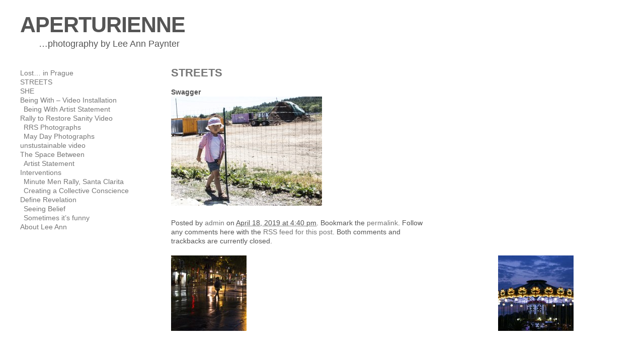

--- FILE ---
content_type: text/html; charset=UTF-8
request_url: https://leeannpaynterphotography.com/?attachment_id=916
body_size: 5629
content:
<!DOCTYPE html PUBLIC "-//W3C//DTD XHTML 1.0 Transitional//EN" "http://www.w3.org/TR/xhtml1/DTD/xhtml1-transitional.dtd">
<html xmlns="http://www.w3.org/1999/xhtml" lang="en-US">
<head profile="http://gmpg.org/xfn/11">
	<title>Swagger &#8211; Aperturienne</title>
	<meta http-equiv="content-type" content="text/html; charset=UTF-8" />
	<link rel="stylesheet" type="text/css" href="https://leeannpaynterphotography.com/wp-content/themes/portfolio/style.css" />
	
	<meta name='robots' content='max-image-preview:large' />
	<style>img:is([sizes="auto" i], [sizes^="auto," i]) { contain-intrinsic-size: 3000px 1500px }</style>
	<script type="text/javascript">
/* <![CDATA[ */
window._wpemojiSettings = {"baseUrl":"https:\/\/s.w.org\/images\/core\/emoji\/16.0.1\/72x72\/","ext":".png","svgUrl":"https:\/\/s.w.org\/images\/core\/emoji\/16.0.1\/svg\/","svgExt":".svg","source":{"concatemoji":"https:\/\/leeannpaynterphotography.com\/wp-includes\/js\/wp-emoji-release.min.js?ver=6.8.3"}};
/*! This file is auto-generated */
!function(s,n){var o,i,e;function c(e){try{var t={supportTests:e,timestamp:(new Date).valueOf()};sessionStorage.setItem(o,JSON.stringify(t))}catch(e){}}function p(e,t,n){e.clearRect(0,0,e.canvas.width,e.canvas.height),e.fillText(t,0,0);var t=new Uint32Array(e.getImageData(0,0,e.canvas.width,e.canvas.height).data),a=(e.clearRect(0,0,e.canvas.width,e.canvas.height),e.fillText(n,0,0),new Uint32Array(e.getImageData(0,0,e.canvas.width,e.canvas.height).data));return t.every(function(e,t){return e===a[t]})}function u(e,t){e.clearRect(0,0,e.canvas.width,e.canvas.height),e.fillText(t,0,0);for(var n=e.getImageData(16,16,1,1),a=0;a<n.data.length;a++)if(0!==n.data[a])return!1;return!0}function f(e,t,n,a){switch(t){case"flag":return n(e,"\ud83c\udff3\ufe0f\u200d\u26a7\ufe0f","\ud83c\udff3\ufe0f\u200b\u26a7\ufe0f")?!1:!n(e,"\ud83c\udde8\ud83c\uddf6","\ud83c\udde8\u200b\ud83c\uddf6")&&!n(e,"\ud83c\udff4\udb40\udc67\udb40\udc62\udb40\udc65\udb40\udc6e\udb40\udc67\udb40\udc7f","\ud83c\udff4\u200b\udb40\udc67\u200b\udb40\udc62\u200b\udb40\udc65\u200b\udb40\udc6e\u200b\udb40\udc67\u200b\udb40\udc7f");case"emoji":return!a(e,"\ud83e\udedf")}return!1}function g(e,t,n,a){var r="undefined"!=typeof WorkerGlobalScope&&self instanceof WorkerGlobalScope?new OffscreenCanvas(300,150):s.createElement("canvas"),o=r.getContext("2d",{willReadFrequently:!0}),i=(o.textBaseline="top",o.font="600 32px Arial",{});return e.forEach(function(e){i[e]=t(o,e,n,a)}),i}function t(e){var t=s.createElement("script");t.src=e,t.defer=!0,s.head.appendChild(t)}"undefined"!=typeof Promise&&(o="wpEmojiSettingsSupports",i=["flag","emoji"],n.supports={everything:!0,everythingExceptFlag:!0},e=new Promise(function(e){s.addEventListener("DOMContentLoaded",e,{once:!0})}),new Promise(function(t){var n=function(){try{var e=JSON.parse(sessionStorage.getItem(o));if("object"==typeof e&&"number"==typeof e.timestamp&&(new Date).valueOf()<e.timestamp+604800&&"object"==typeof e.supportTests)return e.supportTests}catch(e){}return null}();if(!n){if("undefined"!=typeof Worker&&"undefined"!=typeof OffscreenCanvas&&"undefined"!=typeof URL&&URL.createObjectURL&&"undefined"!=typeof Blob)try{var e="postMessage("+g.toString()+"("+[JSON.stringify(i),f.toString(),p.toString(),u.toString()].join(",")+"));",a=new Blob([e],{type:"text/javascript"}),r=new Worker(URL.createObjectURL(a),{name:"wpTestEmojiSupports"});return void(r.onmessage=function(e){c(n=e.data),r.terminate(),t(n)})}catch(e){}c(n=g(i,f,p,u))}t(n)}).then(function(e){for(var t in e)n.supports[t]=e[t],n.supports.everything=n.supports.everything&&n.supports[t],"flag"!==t&&(n.supports.everythingExceptFlag=n.supports.everythingExceptFlag&&n.supports[t]);n.supports.everythingExceptFlag=n.supports.everythingExceptFlag&&!n.supports.flag,n.DOMReady=!1,n.readyCallback=function(){n.DOMReady=!0}}).then(function(){return e}).then(function(){var e;n.supports.everything||(n.readyCallback(),(e=n.source||{}).concatemoji?t(e.concatemoji):e.wpemoji&&e.twemoji&&(t(e.twemoji),t(e.wpemoji)))}))}((window,document),window._wpemojiSettings);
/* ]]> */
</script>
<style id='wp-emoji-styles-inline-css' type='text/css'>

	img.wp-smiley, img.emoji {
		display: inline !important;
		border: none !important;
		box-shadow: none !important;
		height: 1em !important;
		width: 1em !important;
		margin: 0 0.07em !important;
		vertical-align: -0.1em !important;
		background: none !important;
		padding: 0 !important;
	}
</style>
<link rel='stylesheet' id='wp-block-library-css' href='https://leeannpaynterphotography.com/wp-includes/css/dist/block-library/style.min.css?ver=6.8.3' type='text/css' media='all' />
<style id='classic-theme-styles-inline-css' type='text/css'>
/*! This file is auto-generated */
.wp-block-button__link{color:#fff;background-color:#32373c;border-radius:9999px;box-shadow:none;text-decoration:none;padding:calc(.667em + 2px) calc(1.333em + 2px);font-size:1.125em}.wp-block-file__button{background:#32373c;color:#fff;text-decoration:none}
</style>
<style id='global-styles-inline-css' type='text/css'>
:root{--wp--preset--aspect-ratio--square: 1;--wp--preset--aspect-ratio--4-3: 4/3;--wp--preset--aspect-ratio--3-4: 3/4;--wp--preset--aspect-ratio--3-2: 3/2;--wp--preset--aspect-ratio--2-3: 2/3;--wp--preset--aspect-ratio--16-9: 16/9;--wp--preset--aspect-ratio--9-16: 9/16;--wp--preset--color--black: #000000;--wp--preset--color--cyan-bluish-gray: #abb8c3;--wp--preset--color--white: #ffffff;--wp--preset--color--pale-pink: #f78da7;--wp--preset--color--vivid-red: #cf2e2e;--wp--preset--color--luminous-vivid-orange: #ff6900;--wp--preset--color--luminous-vivid-amber: #fcb900;--wp--preset--color--light-green-cyan: #7bdcb5;--wp--preset--color--vivid-green-cyan: #00d084;--wp--preset--color--pale-cyan-blue: #8ed1fc;--wp--preset--color--vivid-cyan-blue: #0693e3;--wp--preset--color--vivid-purple: #9b51e0;--wp--preset--gradient--vivid-cyan-blue-to-vivid-purple: linear-gradient(135deg,rgba(6,147,227,1) 0%,rgb(155,81,224) 100%);--wp--preset--gradient--light-green-cyan-to-vivid-green-cyan: linear-gradient(135deg,rgb(122,220,180) 0%,rgb(0,208,130) 100%);--wp--preset--gradient--luminous-vivid-amber-to-luminous-vivid-orange: linear-gradient(135deg,rgba(252,185,0,1) 0%,rgba(255,105,0,1) 100%);--wp--preset--gradient--luminous-vivid-orange-to-vivid-red: linear-gradient(135deg,rgba(255,105,0,1) 0%,rgb(207,46,46) 100%);--wp--preset--gradient--very-light-gray-to-cyan-bluish-gray: linear-gradient(135deg,rgb(238,238,238) 0%,rgb(169,184,195) 100%);--wp--preset--gradient--cool-to-warm-spectrum: linear-gradient(135deg,rgb(74,234,220) 0%,rgb(151,120,209) 20%,rgb(207,42,186) 40%,rgb(238,44,130) 60%,rgb(251,105,98) 80%,rgb(254,248,76) 100%);--wp--preset--gradient--blush-light-purple: linear-gradient(135deg,rgb(255,206,236) 0%,rgb(152,150,240) 100%);--wp--preset--gradient--blush-bordeaux: linear-gradient(135deg,rgb(254,205,165) 0%,rgb(254,45,45) 50%,rgb(107,0,62) 100%);--wp--preset--gradient--luminous-dusk: linear-gradient(135deg,rgb(255,203,112) 0%,rgb(199,81,192) 50%,rgb(65,88,208) 100%);--wp--preset--gradient--pale-ocean: linear-gradient(135deg,rgb(255,245,203) 0%,rgb(182,227,212) 50%,rgb(51,167,181) 100%);--wp--preset--gradient--electric-grass: linear-gradient(135deg,rgb(202,248,128) 0%,rgb(113,206,126) 100%);--wp--preset--gradient--midnight: linear-gradient(135deg,rgb(2,3,129) 0%,rgb(40,116,252) 100%);--wp--preset--font-size--small: 13px;--wp--preset--font-size--medium: 20px;--wp--preset--font-size--large: 36px;--wp--preset--font-size--x-large: 42px;--wp--preset--spacing--20: 0.44rem;--wp--preset--spacing--30: 0.67rem;--wp--preset--spacing--40: 1rem;--wp--preset--spacing--50: 1.5rem;--wp--preset--spacing--60: 2.25rem;--wp--preset--spacing--70: 3.38rem;--wp--preset--spacing--80: 5.06rem;--wp--preset--shadow--natural: 6px 6px 9px rgba(0, 0, 0, 0.2);--wp--preset--shadow--deep: 12px 12px 50px rgba(0, 0, 0, 0.4);--wp--preset--shadow--sharp: 6px 6px 0px rgba(0, 0, 0, 0.2);--wp--preset--shadow--outlined: 6px 6px 0px -3px rgba(255, 255, 255, 1), 6px 6px rgba(0, 0, 0, 1);--wp--preset--shadow--crisp: 6px 6px 0px rgba(0, 0, 0, 1);}:where(.is-layout-flex){gap: 0.5em;}:where(.is-layout-grid){gap: 0.5em;}body .is-layout-flex{display: flex;}.is-layout-flex{flex-wrap: wrap;align-items: center;}.is-layout-flex > :is(*, div){margin: 0;}body .is-layout-grid{display: grid;}.is-layout-grid > :is(*, div){margin: 0;}:where(.wp-block-columns.is-layout-flex){gap: 2em;}:where(.wp-block-columns.is-layout-grid){gap: 2em;}:where(.wp-block-post-template.is-layout-flex){gap: 1.25em;}:where(.wp-block-post-template.is-layout-grid){gap: 1.25em;}.has-black-color{color: var(--wp--preset--color--black) !important;}.has-cyan-bluish-gray-color{color: var(--wp--preset--color--cyan-bluish-gray) !important;}.has-white-color{color: var(--wp--preset--color--white) !important;}.has-pale-pink-color{color: var(--wp--preset--color--pale-pink) !important;}.has-vivid-red-color{color: var(--wp--preset--color--vivid-red) !important;}.has-luminous-vivid-orange-color{color: var(--wp--preset--color--luminous-vivid-orange) !important;}.has-luminous-vivid-amber-color{color: var(--wp--preset--color--luminous-vivid-amber) !important;}.has-light-green-cyan-color{color: var(--wp--preset--color--light-green-cyan) !important;}.has-vivid-green-cyan-color{color: var(--wp--preset--color--vivid-green-cyan) !important;}.has-pale-cyan-blue-color{color: var(--wp--preset--color--pale-cyan-blue) !important;}.has-vivid-cyan-blue-color{color: var(--wp--preset--color--vivid-cyan-blue) !important;}.has-vivid-purple-color{color: var(--wp--preset--color--vivid-purple) !important;}.has-black-background-color{background-color: var(--wp--preset--color--black) !important;}.has-cyan-bluish-gray-background-color{background-color: var(--wp--preset--color--cyan-bluish-gray) !important;}.has-white-background-color{background-color: var(--wp--preset--color--white) !important;}.has-pale-pink-background-color{background-color: var(--wp--preset--color--pale-pink) !important;}.has-vivid-red-background-color{background-color: var(--wp--preset--color--vivid-red) !important;}.has-luminous-vivid-orange-background-color{background-color: var(--wp--preset--color--luminous-vivid-orange) !important;}.has-luminous-vivid-amber-background-color{background-color: var(--wp--preset--color--luminous-vivid-amber) !important;}.has-light-green-cyan-background-color{background-color: var(--wp--preset--color--light-green-cyan) !important;}.has-vivid-green-cyan-background-color{background-color: var(--wp--preset--color--vivid-green-cyan) !important;}.has-pale-cyan-blue-background-color{background-color: var(--wp--preset--color--pale-cyan-blue) !important;}.has-vivid-cyan-blue-background-color{background-color: var(--wp--preset--color--vivid-cyan-blue) !important;}.has-vivid-purple-background-color{background-color: var(--wp--preset--color--vivid-purple) !important;}.has-black-border-color{border-color: var(--wp--preset--color--black) !important;}.has-cyan-bluish-gray-border-color{border-color: var(--wp--preset--color--cyan-bluish-gray) !important;}.has-white-border-color{border-color: var(--wp--preset--color--white) !important;}.has-pale-pink-border-color{border-color: var(--wp--preset--color--pale-pink) !important;}.has-vivid-red-border-color{border-color: var(--wp--preset--color--vivid-red) !important;}.has-luminous-vivid-orange-border-color{border-color: var(--wp--preset--color--luminous-vivid-orange) !important;}.has-luminous-vivid-amber-border-color{border-color: var(--wp--preset--color--luminous-vivid-amber) !important;}.has-light-green-cyan-border-color{border-color: var(--wp--preset--color--light-green-cyan) !important;}.has-vivid-green-cyan-border-color{border-color: var(--wp--preset--color--vivid-green-cyan) !important;}.has-pale-cyan-blue-border-color{border-color: var(--wp--preset--color--pale-cyan-blue) !important;}.has-vivid-cyan-blue-border-color{border-color: var(--wp--preset--color--vivid-cyan-blue) !important;}.has-vivid-purple-border-color{border-color: var(--wp--preset--color--vivid-purple) !important;}.has-vivid-cyan-blue-to-vivid-purple-gradient-background{background: var(--wp--preset--gradient--vivid-cyan-blue-to-vivid-purple) !important;}.has-light-green-cyan-to-vivid-green-cyan-gradient-background{background: var(--wp--preset--gradient--light-green-cyan-to-vivid-green-cyan) !important;}.has-luminous-vivid-amber-to-luminous-vivid-orange-gradient-background{background: var(--wp--preset--gradient--luminous-vivid-amber-to-luminous-vivid-orange) !important;}.has-luminous-vivid-orange-to-vivid-red-gradient-background{background: var(--wp--preset--gradient--luminous-vivid-orange-to-vivid-red) !important;}.has-very-light-gray-to-cyan-bluish-gray-gradient-background{background: var(--wp--preset--gradient--very-light-gray-to-cyan-bluish-gray) !important;}.has-cool-to-warm-spectrum-gradient-background{background: var(--wp--preset--gradient--cool-to-warm-spectrum) !important;}.has-blush-light-purple-gradient-background{background: var(--wp--preset--gradient--blush-light-purple) !important;}.has-blush-bordeaux-gradient-background{background: var(--wp--preset--gradient--blush-bordeaux) !important;}.has-luminous-dusk-gradient-background{background: var(--wp--preset--gradient--luminous-dusk) !important;}.has-pale-ocean-gradient-background{background: var(--wp--preset--gradient--pale-ocean) !important;}.has-electric-grass-gradient-background{background: var(--wp--preset--gradient--electric-grass) !important;}.has-midnight-gradient-background{background: var(--wp--preset--gradient--midnight) !important;}.has-small-font-size{font-size: var(--wp--preset--font-size--small) !important;}.has-medium-font-size{font-size: var(--wp--preset--font-size--medium) !important;}.has-large-font-size{font-size: var(--wp--preset--font-size--large) !important;}.has-x-large-font-size{font-size: var(--wp--preset--font-size--x-large) !important;}
:where(.wp-block-post-template.is-layout-flex){gap: 1.25em;}:where(.wp-block-post-template.is-layout-grid){gap: 1.25em;}
:where(.wp-block-columns.is-layout-flex){gap: 2em;}:where(.wp-block-columns.is-layout-grid){gap: 2em;}
:root :where(.wp-block-pullquote){font-size: 1.5em;line-height: 1.6;}
</style>
<link rel='stylesheet' id='wp-components-css' href='https://leeannpaynterphotography.com/wp-includes/css/dist/components/style.min.css?ver=6.8.3' type='text/css' media='all' />
<link rel='stylesheet' id='godaddy-styles-css' href='https://leeannpaynterphotography.com/wp-content/mu-plugins/vendor/wpex/godaddy-launch/includes/Dependencies/GoDaddy/Styles/build/latest.css?ver=2.0.2' type='text/css' media='all' />
<link rel="https://api.w.org/" href="https://leeannpaynterphotography.com/index.php?rest_route=/" /><link rel="alternate" title="JSON" type="application/json" href="https://leeannpaynterphotography.com/index.php?rest_route=/wp/v2/media/916" /><link rel='shortlink' href='https://leeannpaynterphotography.com/?p=916' />
<link rel="alternate" title="oEmbed (JSON)" type="application/json+oembed" href="https://leeannpaynterphotography.com/index.php?rest_route=%2Foembed%2F1.0%2Fembed&#038;url=https%3A%2F%2Fleeannpaynterphotography.com%2F%3Fattachment_id%3D916" />
<link rel="alternate" title="oEmbed (XML)" type="text/xml+oembed" href="https://leeannpaynterphotography.com/index.php?rest_route=%2Foembed%2F1.0%2Fembed&#038;url=https%3A%2F%2Fleeannpaynterphotography.com%2F%3Fattachment_id%3D916&#038;format=xml" />
	
	<link rel="alternate" type="application/rss+xml" href="https://leeannpaynterphotography.com/?feed=rss2" title="Aperturienne latest posts" />
	<link rel="alternate" type="application/rss+xml" href="https://leeannpaynterphotography.com/?feed=comments-rss2" title="Aperturienne latest comments" />
	<link rel="pingback" href="https://leeannpaynterphotography.com/xmlrpc.php" />
	






</head>

<body class="wordpress y2026 m01 d20 h10 attachment single postid-916 s-y2019 s-m04 s-d18 s-h11 attachmentid-916 attachment-jpeg s-author-admin">

<div id="wrapper" class="hfeed">
<h1 id="blog-title"><a href="https://leeannpaynterphotography.com/" title="Aperturienne" rel="home">Aperturienne</a></h1>
<p class="site-description">&#8230;photography by Lee Ann Paynter</p>


	<div id="container">
		<div id="content">


			<h2 class="page-title"><a href="https://leeannpaynterphotography.com/?page_id=883" title="Return to STREETS" rev="attachment">STREETS</a></h2>

			<div id="post-916" class="hentry p1 attachment inherit author-admin untagged y2019 m04 d18 h11">
				<h3 class="entry-title">Swagger</h3>
				<div class="entry-content">
					<div class="entry-attachment"><a href="https://leeannpaynterphotography.com/wp-content/uploads/2019/04/Swagger_0494-e1555630226165.jpg" title="Swagger" rel="attachment"><img width="300" height="217" src="https://leeannpaynterphotography.com/wp-content/uploads/2019/04/Swagger_0494-300x217.jpg" class="attachment-medium size-medium" alt="" decoding="async" fetchpriority="high" srcset="https://leeannpaynterphotography.com/wp-content/uploads/2019/04/Swagger_0494-300x217.jpg 300w, https://leeannpaynterphotography.com/wp-content/uploads/2019/04/Swagger_0494-1024x740.jpg 1024w, https://leeannpaynterphotography.com/wp-content/uploads/2019/04/Swagger_0494-e1555630226165.jpg 900w" sizes="(max-width: 300px) 100vw, 300px" /></a></div>
					<div class="entry-caption"></div>

				</div>

				<div class="entry-meta">
					Posted by <span class="author vcard"><a class="url fn n" href="https://leeannpaynterphotography.com/?author=1" title="View all posts by admin">admin</a></span> on <abbr class="published" title="2019-04-18T16:40:32-0400">April 18, 2019 at 4:40 pm</abbr>. Bookmark the <a href="https://leeannpaynterphotography.com/?attachment_id=916" title="Permalink to Swagger" rel="bookmark">permalink</a>. Follow any comments here with the <a href="https://leeannpaynterphotography.com/?feed=rss2&#038;p=916" title="Comments RSS to Swagger" rel="alternate" type="application/rss+xml">RSS feed for this post</a>.
					Both comments and trackbacks are currently closed.
				</div>
			</div><!-- .post -->

			<div id="nav-images" class="navigation">
				<div class="nav-previous"><a href='https://leeannpaynterphotography.com/?attachment_id=889'><img width="150" height="150" src="https://leeannpaynterphotography.com/wp-content/uploads/2019/04/NightShot_6524-150x150.jpg" class="attachment-thumbnail size-thumbnail" alt="23:59" decoding="async" /></a></div>
				<div class="nav-next"><a href='https://leeannpaynterphotography.com/?attachment_id=903'><img width="150" height="150" src="https://leeannpaynterphotography.com/wp-content/uploads/2019/04/Carosel_6701-150x150.jpg" class="attachment-thumbnail size-thumbnail" alt="Carosel" decoding="async" /></a></div>
			</div>

			<div id="comments">

			</div><!-- #comments -->

		</div><!-- #content -->
	</div><!-- #container -->

<div id="primary" class="sidebar">
		<ul class="xoxo">
			<li id="pages">
				<h3></h3>
				<ul>
<li class="page_item page-item-871"><a href="https://leeannpaynterphotography.com/">Lost&#8230; in Prague</a></li>
<li class="page_item page-item-883 current_page_ancestor current_page_parent"><a href="https://leeannpaynterphotography.com/?page_id=883">STREETS</a></li>
<li class="page_item page-item-570"><a href="https://leeannpaynterphotography.com/?page_id=570">SHE</a></li>
<li class="page_item page-item-384 page_item_has_children"><a href="https://leeannpaynterphotography.com/?page_id=384">Being With &#8211; Video Installation</a>
<ul class='children'>
	<li class="page_item page-item-443"><a href="https://leeannpaynterphotography.com/?page_id=443">Being With Artist Statement</a></li>
</ul>
</li>
<li class="page_item page-item-281 page_item_has_children"><a href="https://leeannpaynterphotography.com/?page_id=281">Rally to Restore Sanity Video</a>
<ul class='children'>
	<li class="page_item page-item-357"><a href="https://leeannpaynterphotography.com/?page_id=357">RRS Photographs</a></li>
	<li class="page_item page-item-319"><a href="https://leeannpaynterphotography.com/?page_id=319">May Day Photographs</a></li>
</ul>
</li>
<li class="page_item page-item-235"><a href="https://leeannpaynterphotography.com/?page_id=235">unstustainable video</a></li>
<li class="page_item page-item-127 page_item_has_children"><a href="https://leeannpaynterphotography.com/?page_id=127">The Space Between</a>
<ul class='children'>
	<li class="page_item page-item-456"><a href="https://leeannpaynterphotography.com/?page_id=456">Artist Statement</a></li>
</ul>
</li>
<li class="page_item page-item-86 page_item_has_children"><a href="https://leeannpaynterphotography.com/?page_id=86">Interventions</a>
<ul class='children'>
	<li class="page_item page-item-202"><a href="https://leeannpaynterphotography.com/?page_id=202">Minute Men Rally, Santa Clarita</a></li>
	<li class="page_item page-item-239"><a href="https://leeannpaynterphotography.com/?page_id=239">Creating a Collective Conscience</a></li>
</ul>
</li>
<li class="page_item page-item-3 page_item_has_children"><a href="https://leeannpaynterphotography.com/?page_id=3">Define Revelation</a>
<ul class='children'>
	<li class="page_item page-item-36"><a href="https://leeannpaynterphotography.com/?page_id=36">Seeing Belief</a></li>
	<li class="page_item page-item-55"><a href="https://leeannpaynterphotography.com/?page_id=55">Sometimes it&#8217;s funny</a></li>
</ul>
</li>
<li class="page_item page-item-2"><a href="https://leeannpaynterphotography.com/?page_id=2">About Lee Ann</a></li>
				</ul>
			</li>

		</ul>
	</div><!-- #primary .sidebar -->

	
	<div id="footer">
		<!-- Portfolio WordPress theme by Dalton Rooney -->
	</div><!-- #footer -->

</div><!-- #wrapper .hfeed -->

		<script>'undefined'=== typeof _trfq || (window._trfq = []);'undefined'=== typeof _trfd && (window._trfd=[]),
                _trfd.push({'tccl.baseHost':'secureserver.net'}),
                _trfd.push({'ap':'wpaas_v2'},
                    {'server':'52982f5e14df'},
                    {'pod':'c16-prod-p3-us-west-2'},
                                        {'xid':'45367557'},
                    {'wp':'6.8.3'},
                    {'php':'8.2.30'},
                    {'loggedin':'0'},
                    {'cdn':'1'},
                    {'builder':''},
                    {'theme':'portfolio'},
                    {'wds':'0'},
                    {'wp_alloptions_count':'284'},
                    {'wp_alloptions_bytes':'55948'},
                    {'gdl_coming_soon_page':'0'}
                    , {'appid':'286526'}                 );
            var trafficScript = document.createElement('script'); trafficScript.src = 'https://img1.wsimg.com/signals/js/clients/scc-c2/scc-c2.min.js'; window.document.head.appendChild(trafficScript);</script>
		<script>window.addEventListener('click', function (elem) { var _elem$target, _elem$target$dataset, _window, _window$_trfq; return (elem === null || elem === void 0 ? void 0 : (_elem$target = elem.target) === null || _elem$target === void 0 ? void 0 : (_elem$target$dataset = _elem$target.dataset) === null || _elem$target$dataset === void 0 ? void 0 : _elem$target$dataset.eid) && ((_window = window) === null || _window === void 0 ? void 0 : (_window$_trfq = _window._trfq) === null || _window$_trfq === void 0 ? void 0 : _window$_trfq.push(["cmdLogEvent", "click", elem.target.dataset.eid]));});</script>
		<script src='https://img1.wsimg.com/traffic-assets/js/tccl-tti.min.js' onload="window.tti.calculateTTI()"></script>
		
</body>
</html>

--- FILE ---
content_type: text/css
request_url: https://leeannpaynterphotography.com/wp-content/themes/portfolio/style.css
body_size: 1401
content:
/*
THEME NAME: Portfolio
THEME URI: http://www.daltonrooney.com/portfolio
DESCRIPTION: Clean portfolio theme for artists, built on Sandbox
VERSION: 1.2.1
AUTHOR: <a href="http://daltonrooney.com">Dalton Rooney</a>
AUTHOR URI:
TAGS: white, left sidebar, minimalist, sandbox
*/

/* @group CSS Reset */

/* v1.0 | 20080212 */

html, body, div, span, applet, object, iframe,
h1, h2, h3, h4, h5, h6, p, blockquote, pre,
a, abbr, acronym, address, big, cite, code,
del, dfn, em, font, img, ins, kbd, q, s, samp,
small, strike, strong, sub, sup, tt, var,
b, u, i, center,
dl, dt, dd, ol, ul, li,
fieldset, form, label, legend,
table, caption, tbody, tfoot, thead, tr, th, td {
	margin: 0;
	padding: 0;
	border: 0;
	outline: 0;
	font-size: 100%;
	vertical-align: baseline;
	background: transparent;
}

body {
	line-height: 1;
}
ol, ul {
	list-style: none;
}
blockquote, q {
	quotes: none;
}
blockquote:before, blockquote:after,
q:before, q:after {
	content: '';
	content: none;
}

/* remember to define focus styles! */
:focus {
	outline: 0;
}

/* remember to highlight inserts somehow! */
ins {
	text-decoration: none;
}
del {
	text-decoration: line-through;
}

/* tables still need 'cellspacing="0"' in the markup */
table {
	border-collapse: collapse;
	border-spacing: 0;
}

/* @end */

/* @group Two column with sidebar on left */

div#container {
float:right;
margin:0 0 0 -300px;
width:100%;
}

div#content {
margin:0 0 0 300px;
width: 800px;
}

div.sidebar {
float:left;
overflow:hidden;
width:280px;
}

div#secondary {
clear:left;
}

div#footer {
clear:both;
width:100%;
}

#pages .current_page_item a {
/*color:#555;*/
}

/* @end */

/* @group Sandbox Defaults */

.entry-title,.entry-meta {
clear:both;
}

div#container,div#primary {
/*margin-top:2em;*/
}

form#commentform .form-label {
margin:1em 0 0;
}

form#commentform span.required {
background:#fff;
color:#c30;
}

form#commentform,form#commentform p {
padding:0;
}

input#author,input#email,input#url,textarea#comment {
padding:0.2em;
}

div.comments ol li {
margin:0 0 3.5em;
}

textarea#comment {
height:13em;
margin:0 0 0.5em;
overflow:auto;
width:50%;
}

.alignright,img.alignright{
float:right;
margin:1em 0 0 1em;
}

.alignleft,img.alignleft{
float:left;
margin:1em 1em 0 0;
}

.aligncenter,img.aligncenter{
display:block;
margin:1em auto;
text-align:center;
}

div.gallery {
clear:both;
height:180px;
margin:1em 0;
width:100%;
}

p.wp-caption-text{
font-style:italic;
}

div.gallery dl{
margin:1em auto;
overflow:hidden;
text-align:center;
}

div.gallery dl.gallery-columns-1 {
width:100%;
}

div.gallery dl.gallery-columns-2 {
width:49%;
}

div.gallery dl.gallery-columns-3 {
width:33%;
}

div.gallery dl.gallery-columns-4 {
width:24%;
}

div.gallery dl.gallery-columns-5 {
width:19%;
}

div#nav-above {
margin-bottom:1em;
}

div#nav-below {
margin-top:1em;
}

div#nav-images {
height:150px;
margin:1em 0;
}

div.navigation {
height:1.25em;
}

div.navigation div.nav-next {
float:right;
text-align:right;
}

div.sidebar h3 {
}

div.sidebar input#s {
width:7em;
}

div.sidebar li {
list-style:none;
margin:0 0 2em;
}

div.sidebar li form {
margin:0.2em 0 0;
padding:0;
}

div.sidebar ul ul {
/*margin:0 0 0 1em;*/
}

div.sidebar ul ul li {
margin:0;
}

div.sidebar ul ul ul {
margin:0 0 0 0.5em;
}

div.sidebar ul ul ul li {
list-style:circle;
}

div#menu ul li,div.gallery dl,div.navigation div.nav-previous {
float:left;
}


input#author,input#email,input#url,div.navigation div {
width:50%;
}

div.gallery *,div.sidebar div,div.sidebar h3,div.sidebar ul {
margin:0;
padding:0;
}

/* @end */

/* @group Portfolio */


body {
	font-family: 'helvetica neue',helvetica, arial,sans-serif;
	font-size: .9em;
	color: #555555;
	background: #ffffff;
	text-align: left;
	line-height: 1.3em;
	margin: 40px 0 0 40px;
	}

h1,h2{font:bold 'helvetica neue', helvetica,sans-serif;text-transform:uppercase;}

div#comments h3 {
	margin: 10px 0;
}

div.entry-content h3 {
margin: 10px 0;	
}	

a#toggle {
color:#555555;
text-decoration: none;
}

div.entry-content #toggle h3 {
	color:#555555;
text-decoration: none;
margin: 0;
}

a {
	color: #777777;
	text-decoration:none;
}
a:link {  }
a:hover { text-decoration:underline; }
a:active {  }
a:visited { color:black; }


#header {
	margin: 0px 0 30px 0;
}

h1#blog-title {
	font-size: 3em;
	letter-spacing: -1px;
	color: #444444;
	margin: 0 0 20px 0;
	padding: 0;
}	

h1#blog-title a {
	color: #555;
	text-decoration: none;
	margin:  0;
	padding: 0;
}

h2.entry-title, h2.page-title {
	font-size: 1.5em;
	margin: 0 0 20px 0;
}

.post h2.entry-title {
	margin: 8px 0 0 0;	
}

h2.entry-title a {
	text-decoration: none;
}
	
div.entry-date {
	margin: 0 0 10px 0;
	font-size: .8em;
	color: #aaaaaa;
}

	
.entry-meta {
	margin: 20px 0;
	width: 500px;
}

div.entry-content {
	width: 600px;
	margin: 0 0 25px 0;
}

.gallery {
	display: none;
}

div.entry-content p {
	margin: 0 0 20px 0;	
}

div.entry-content li {
	list-style-type: disc;
	margin: 0 0 10px 0;
}

div.entry-content form {
	margin: 0 0 10px 0;
}

.post {
	margin: 0 0 80px 0;
}

body.archive.date div.entry-content, body.archive.category div.entry-content, body.archive.tag div.entry-content {
margin: 0;	
}

body.archive.date div.entry-meta, body.archive.category div.entry-meta, body.archive.tag div.entry-content {
display: none;}

span.details {
	font-size: .8em;
	color: #aaaaaa;
}

/* @group Slideshow Gallery */

.nav {
	margin: 10px 0 10px 0;
}

div.entry-content p.caption {
	font-size: .9em;
	margin:  5px 0 0 0;
}


/* @end */
	
/* @group Homepage */

div.entry-content.homepage {
	margin: 0 0 0 0;
}

div.slideshow {
	margin: 0 0 30px 0;
}

.site-description {
	font-size: 18px;
	padding: 0 0 40px 0;
	margin: 0 0 0 37px;
}

/* @end */

/* @end */

